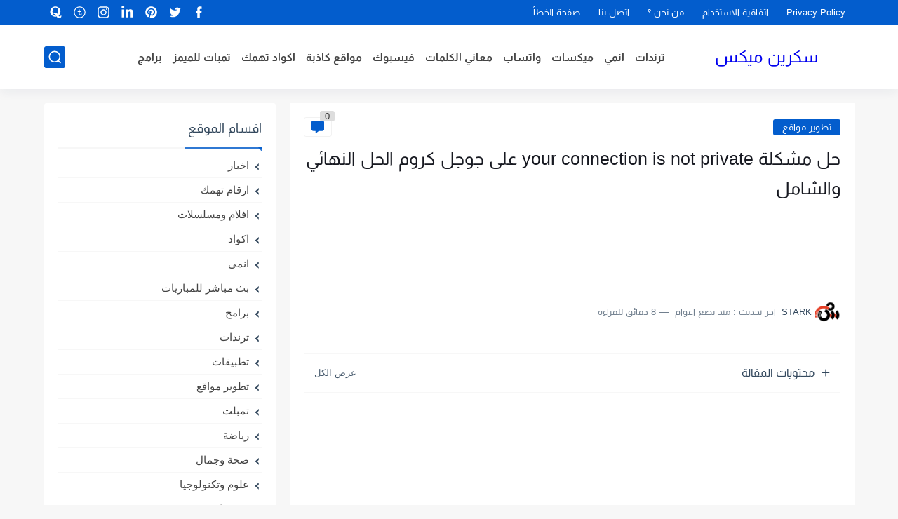

--- FILE ---
content_type: text/html; charset=utf-8
request_url: https://www.google.com/recaptcha/api2/aframe
body_size: 264
content:
<!DOCTYPE HTML><html><head><meta http-equiv="content-type" content="text/html; charset=UTF-8"></head><body><script nonce="gaLtemiXqayyJxaM6lewDQ">/** Anti-fraud and anti-abuse applications only. See google.com/recaptcha */ try{var clients={'sodar':'https://pagead2.googlesyndication.com/pagead/sodar?'};window.addEventListener("message",function(a){try{if(a.source===window.parent){var b=JSON.parse(a.data);var c=clients[b['id']];if(c){var d=document.createElement('img');d.src=c+b['params']+'&rc='+(localStorage.getItem("rc::a")?sessionStorage.getItem("rc::b"):"");window.document.body.appendChild(d);sessionStorage.setItem("rc::e",parseInt(sessionStorage.getItem("rc::e")||0)+1);localStorage.setItem("rc::h",'1769759618020');}}}catch(b){}});window.parent.postMessage("_grecaptcha_ready", "*");}catch(b){}</script></body></html>